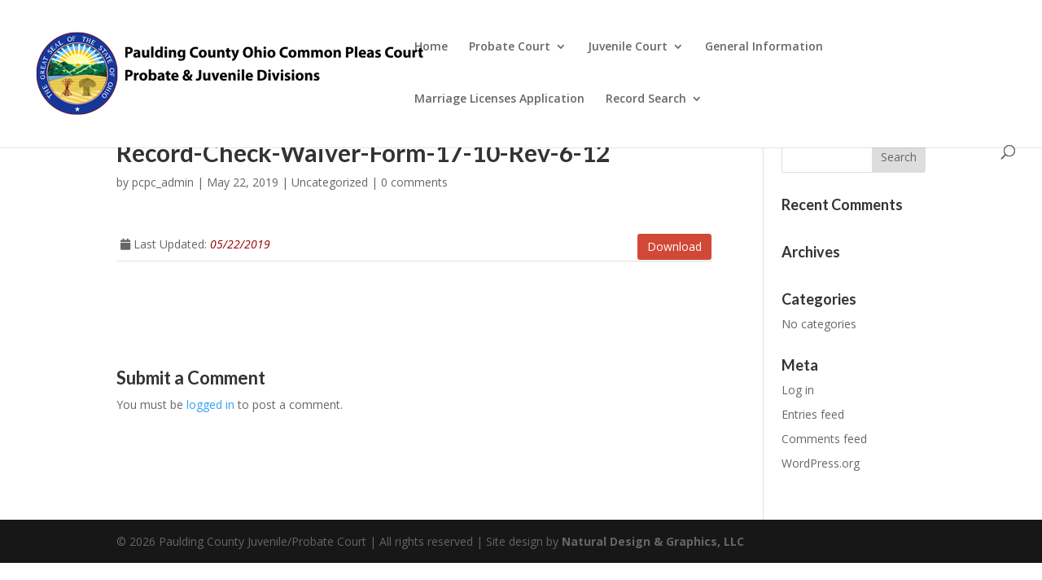

--- FILE ---
content_type: application/javascript
request_url: https://www.pauldingjuvenilecourt.com/wp-content/uploads/wtfdivi/wp_footer.js?ver=1558533793
body_size: 366
content:
jQuery('#footer-info').html("&copy; <span class=\"divibooster_year\"><\/span><script>jQuery(function($){$(\".divibooster_year\").text(new Date().getFullYear());});<\/script> Paulding County Juvenile\/Probate Court |  All rights reserved | Site design by <a href=\"http:\/\/naturaldesignandgraphics.com\/\">Natural Design & Graphics, LLC<\/a>");jQuery(function($){});